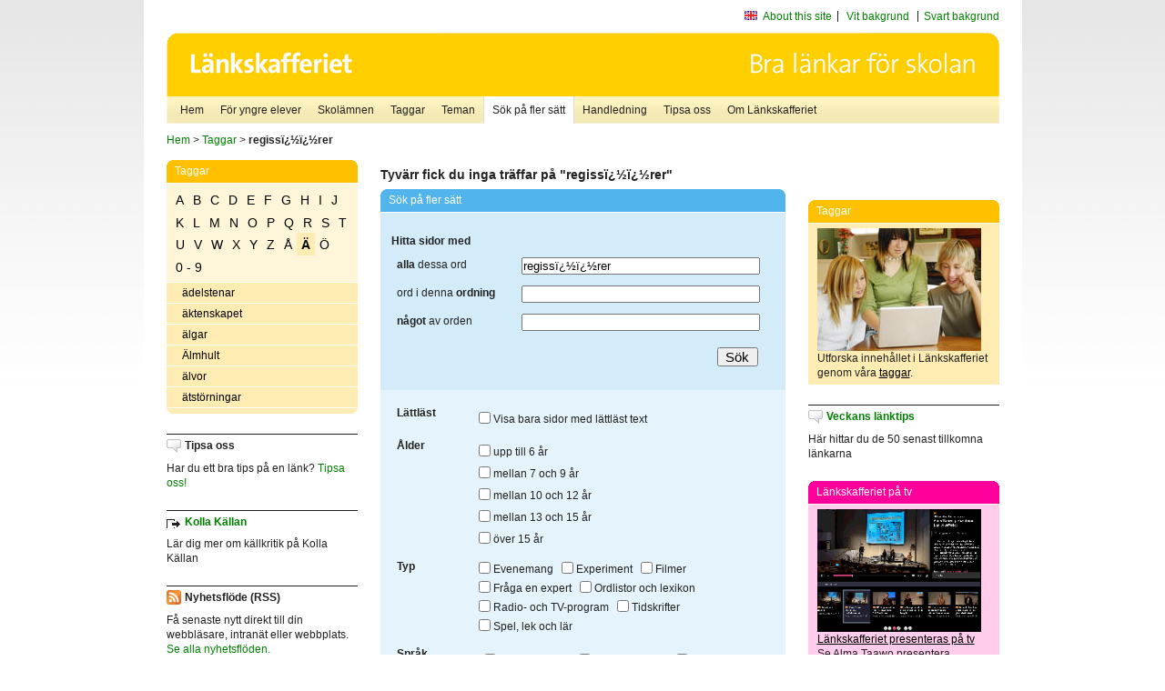

--- FILE ---
content_type: text/html
request_url: http://poasdebian.stacken.kth.se/v2/cgi-bin/search.cgi?mode=keywords&pattern=regiss%EF%BF%BD%EF%BF%BDrer&tag=%C4
body_size: 5467
content:
	<!DOCTYPE html PUBLIC "-//W3C//DTD XHTML 1.0 Transitional//EN" "http://www.w3.org/TR/xhtml1/DTD/xhtml1-transitional.dtd">
	<html xmlns="http://www.w3.org/1999/xhtml">
	<head>
<meta http-equiv="Content-Type" content="text/html; charset=iso-8859-1" />
<style type="text/css" media="screen">@import url("/v2/css/master_screen.css");</style>
<!--[if lt IE 7]>
	<link rel="stylesheet" type="text/css" href="/v2/css/master_ie6.css" media="screen">
<![endif]-->


<link rel="stylesheet" type="text/css" href="/v2/css/agoodid_edit.css" />
<style type="text/css" media="screen">
	@import url("/v2/css/agoodid_edit2.css");
</style>

<link rel="alternate stylesheet" type="text/css" media="screen" title="black-theme" href="/v2/css/agoodid_black.css" />

<!-- <script src="/v2/includes/analytics.js" type="text/javascript"></script> -->

<script src="/v2/includes/styleswitch.js" type="text/javascript">


/***********************************************
* Style Sheet Switcher v1.1- © Dynamic Drive DHTML code library (www.dynamicdrive.com)
* This notice MUST stay intact for legal use
* Visit Dynamic Drive at http://www.dynamicdrive.com/ for this script and 100s more
***********************************************/
</script>
<script type="text/javascript">
	function printerFriendlyOpen(URL)
		{
			printWindow = window.open(URL,'utskriftsvanlig','toolbar=no,directories=no,location=no,status=no,menubar=yes,scrollbars=yes,resizable=yes,copyhistory=no,width=668,height=600');
		       printWindow.focus();
		}
</script>
<script type="text/javascript">

  var _gaq = _gaq || [];
  _gaq.push(['_setAccount', 'UA-24364567-1']);
  _gaq.push(['_setDomainName', '.lankskafferiet.org']);
  _gaq.push(['_trackPageview']);

  (function() {
    var ga = document.createElement('script'); ga.type = 'text/javascript'; ga.async = true;
    ga.src = ('https:' == document.location.protocol ? 'https://ssl' : 'http://www') + '.google-analytics.com/ga.js';
    var s = document.getElementsByTagName('script')[0]; s.parentNode.insertBefore(ga, s);
  })();

</script>
<script type="text/javascript">
  function recordOutboundLink(link, category, action) {
    _gat._getTrackerByName()._trackEvent(category, action);
    setTimeout('', 100);
  }
</script>
  <title>Länkskafferiet - Sökresultat</title>

  <meta name="DC.Title" content="Sökresultat" />
	<link rel="SCHEMA.dc" href="http://www.dublincore.org/documents/dces/" />
    <meta name="DC.Identifier" content="http://poasdebian.stacken.kth.se/v2/cgi-bin/search.cgi?mode=keywords&pattern=regiss%EF%BF%BD%EF%BF%BDrer&tag=%C4" />
    <meta name="DC.Creator" content="Skolverket" />
    <meta name="DC.Subject" content="informations&aring;tervinning" />
    <meta name="DC.Subject" content="informationsk&auml;llor p&aring; Internet" />
    <meta name="DC.Subject" content="informationss&ouml;kning" />
    <meta name="DC.Subject" content="kvalitetsgranskade webbplatser" />
    <meta name="DC.Subject" content="l&auml;nklistor" />
    <meta name="DC.Subject" content="l&auml;nksamling" />
    <meta name="DC.Subject" content="l&auml;nktips" />
    <meta name="DC.Subject" content="s&ouml;kmotor" />
    <meta name="DC.Subject" content="s&ouml;ktj&auml;nst" />
    <meta name="DC.Subject" content="skol&auml;mnen" />
    <meta name="DC.Subject" content="&auml;mnessorterade l&auml;nkar" />
    <meta name="DC.Description" content="L&auml;nkskafferiet &auml;r Sveriges nationella &auml;mnesportal och &auml;r en del av det svenska Skoldatan&auml;tet, som drivs av Skolverket. Alla l&auml;nkar som beskrivs i databasen &auml;r granskade och utvalda f&ouml;r att vara till hj&auml;lp i skolarbetet, fr&auml;mst f&ouml;r elever mellan 10 och 15 &aring;r." />
    <meta name="DC.Publisher" content="Skolverket" />
    <meta name="DC.Date" scheme="W3CDTF" content="1995-06-12" />
    <meta name="DC.Type" scheme="DCMIType" content="Text" />
    <meta name="DC.Format" scheme="IMT" content="text/html" />
    <link rel="SCHEMA.imt" href="http://sunsite.auc.dk/RFC/rfc/rfc2046.html" />
    <meta name="DC.Language" scheme="ISO639-2" content="swe" />
    <meta name="DC.Relation.IsPartOf" scheme="URI" content="http://mktest.educ.umu.se" />
    <meta name="DC.Rights" content="Copyright &copy; 1996-2026 Skolverket" />

  </head>    
  <body>
  <div id="container">
	<div id="globalInfo">
<div id="siteNav">
<!--
		<a href="http://www.skolverket.se"><img class="mysk-logo" alt="" src="/v2/images/spacer.gif" height="18" width="81" /></a>
	
	<div id="breadcrumb">
		<a href="http://www.skolverket.se/itiskolan">
					&gt; IT i skolan</a>
			&gt; <a class="last" href="/">
					Länkskafferiet</a>

			</div>
-->
<ul id="search">
			</li>
	<li class="english">
            	<a href="/om/in_english/">
					About this site</a>			</li>
<!--
<li class="lyssna">
				<a href='http://spoxy4.insipio.com/generator/se/lankskafferiet.org/'  class="ISI_REMOVE" accesskey="L" target="_top">Lyssna</a>

			</li>
-->
<li class="standard-layout">
		<a href="javascript:chooseStyle('none', 60)" checked="checked">Vit bakgrund</a>
			</li>
		<li class="black-layout">
		<a href="javascript:chooseStyle('black-theme', 60)">Svart bakgrund</a>
			</li>
</ul>
			
</div>	
<div id="globalNav">
			<img width="915" height="100" border="0" alt="Länkskafferiet - kvalitetsgranskade länkar för skolarbetet" src='/v2/images/ls-toppbild-080214.gif' usemap="#HeadMap"/>
	<map id ="HeadMap"
		 name="HeadMap">
	<area shape="rect" alt='' title='Länkskafferiet - kvalitetsgranskade länkar för skolarbetet' coords="10,10,200,58" href='/v2/'/>
	</map>				
		<div id="corners-bigimage"></div>
			<div id="ul-background"></div>
			<ul>
<li class='catul-category catul-category-147'><a href='/v2/'>Hem</a></li>
<li class='catul-category catul-category-220'><a href='/ugglor/'>F&ouml;r yngre elever</a></li>
<li class='catul-category catul-category-260'><a href='/amnen/'>Skolämnen</a></li>
<li class='catul-category catul-category-148'><a href='/v2/cgi-bin/keywords.cgi'>Taggar</a></li>
<li class='catul-category catul-category-217'><a href='/teman/'>Teman</a></li>
<li class='active catul-category catul-category-217'><a href='/v2/cgi-bin/search.cgi?form=advanced'>S&ouml;k p&aring; fler s&auml;tt</a></li>
<li class='catul-category catul-category-244'><a href='/for-larare/'>Handledning</a></li>
<li class='catul-category catul-category-242'><a href='/tipsa-oss/'>Tipsa oss</a></li>
<li class='catul-category catul-category-240'><a class='active' href='/om/'>Om Länkskafferiet</a></li>
			</ul>
		</div>
		
    </div>
	<div class="nav-breadcrumbs">
		<p><a href="/">Hem</a> &gt; <a href="/v2/cgi-bin/keywords.cgi">Taggar</a> &gt; <strong>regissï¿½ï¿½rer</strong></p>
	</div>
	
	<div id="localNav">
		<div class="module-nav color-yellow">
			<h5>Taggar</h5>
          <ul class="tags-nav">
<li><a href="/v2/cgi-bin/search.cgi?mode=keywords&pattern=regissï¿½ï¿½rer&tag=A">A</a></li><li><a href="/v2/cgi-bin/search.cgi?mode=keywords&pattern=regissï¿½ï¿½rer&tag=B">B</a></li><li><a href="/v2/cgi-bin/search.cgi?mode=keywords&pattern=regissï¿½ï¿½rer&tag=C">C</a></li><li><a href="/v2/cgi-bin/search.cgi?mode=keywords&pattern=regissï¿½ï¿½rer&tag=D">D</a></li><li><a href="/v2/cgi-bin/search.cgi?mode=keywords&pattern=regissï¿½ï¿½rer&tag=E">E</a></li><li><a href="/v2/cgi-bin/search.cgi?mode=keywords&pattern=regissï¿½ï¿½rer&tag=F">F</a></li><li><a href="/v2/cgi-bin/search.cgi?mode=keywords&pattern=regissï¿½ï¿½rer&tag=G">G</a></li><li><a href="/v2/cgi-bin/search.cgi?mode=keywords&pattern=regissï¿½ï¿½rer&tag=H">H</a></li><li><a href="/v2/cgi-bin/search.cgi?mode=keywords&pattern=regissï¿½ï¿½rer&tag=I">I</a></li><li><a href="/v2/cgi-bin/search.cgi?mode=keywords&pattern=regissï¿½ï¿½rer&tag=J">J</a></li><li><a href="/v2/cgi-bin/search.cgi?mode=keywords&pattern=regissï¿½ï¿½rer&tag=K">K</a></li><li><a href="/v2/cgi-bin/search.cgi?mode=keywords&pattern=regissï¿½ï¿½rer&tag=L">L</a></li><li><a href="/v2/cgi-bin/search.cgi?mode=keywords&pattern=regissï¿½ï¿½rer&tag=M">M</a></li><li><a href="/v2/cgi-bin/search.cgi?mode=keywords&pattern=regissï¿½ï¿½rer&tag=N">N</a></li><li><a href="/v2/cgi-bin/search.cgi?mode=keywords&pattern=regissï¿½ï¿½rer&tag=O">O</a></li><li><a href="/v2/cgi-bin/search.cgi?mode=keywords&pattern=regissï¿½ï¿½rer&tag=P">P</a></li><li><a href="/v2/cgi-bin/search.cgi?mode=keywords&pattern=regissï¿½ï¿½rer&tag=Q">Q</a></li><li><a href="/v2/cgi-bin/search.cgi?mode=keywords&pattern=regissï¿½ï¿½rer&tag=R">R</a></li><li><a href="/v2/cgi-bin/search.cgi?mode=keywords&pattern=regissï¿½ï¿½rer&tag=S">S</a></li><li><a href="/v2/cgi-bin/search.cgi?mode=keywords&pattern=regissï¿½ï¿½rer&tag=T">T</a></li><li><a href="/v2/cgi-bin/search.cgi?mode=keywords&pattern=regissï¿½ï¿½rer&tag=U">U</a></li><li><a href="/v2/cgi-bin/search.cgi?mode=keywords&pattern=regissï¿½ï¿½rer&tag=V">V</a></li><li><a href="/v2/cgi-bin/search.cgi?mode=keywords&pattern=regissï¿½ï¿½rer&tag=W">W</a></li><li><a href="/v2/cgi-bin/search.cgi?mode=keywords&pattern=regissï¿½ï¿½rer&tag=X">X</a></li><li><a href="/v2/cgi-bin/search.cgi?mode=keywords&pattern=regissï¿½ï¿½rer&tag=Y">Y</a></li><li><a href="/v2/cgi-bin/search.cgi?mode=keywords&pattern=regissï¿½ï¿½rer&tag=Z">Z</a></li><li><a href="/v2/cgi-bin/search.cgi?mode=keywords&pattern=regissï¿½ï¿½rer&tag=%C5">Å</a></li><li class='selected'><a href="/v2/cgi-bin/search.cgi?mode=keywords&pattern=regissï¿½ï¿½rer&tag=%C4">Ä</a></li><li><a href="/v2/cgi-bin/search.cgi?mode=keywords&pattern=regissï¿½ï¿½rer&tag=%D6">Ö</a></li><li><a href="/v2/cgi-bin/search.cgi?mode=keywords&pattern=regissï¿½ï¿½rer&tag=0%20-%209">0 - 9</a></li>		</ul>
		<br class="clearer" />
            <ul>
<li class="catul-article"><a href="/v2/cgi-bin/search.cgi?mode=keywords;pattern=%E4delstenar" target="_blank">ädelstenar</a> </li><li class="catul-article"><a href="/v2/cgi-bin/search.cgi?mode=keywords;pattern=%E4ktenskapet" target="_blank">äktenskapet</a> </li><li class="catul-article"><a href="/v2/cgi-bin/search.cgi?mode=keywords;pattern=%E4lgar" target="_blank">älgar</a> </li><li class="catul-article"><a href="/v2/cgi-bin/search.cgi?mode=keywords;pattern=%C4lmhult" target="_blank">Älmhult</a> </li><li class="catul-article"><a href="/v2/cgi-bin/search.cgi?mode=keywords;pattern=%E4lvor" target="_blank">älvor</a> </li><li class="catul-article"><a href="/v2/cgi-bin/search.cgi?mode=keywords;pattern=%E4tst%F6rningar" target="_blank">ätstörningar</a> </li>             </ul>
			<div class="bottom"></div>
		</div>
	
		<div class="module-line">
			<h5 class="comment icon">Tipsa oss</h5>
			<p>Har du ett bra tips på en länk? <a href="/tipsa-oss">Tipsa oss!</a></p>
		</div>

		<div class="module-line">
			<h5><a class="external icon" href="http://kollakallan.skolverket.se/kallkritik/lathund/" target="_blank">Kolla Källan</a></h5>
			<p>Lär dig mer om källkritik på Kolla Källan</p>
		</div>
		
		<div class="module-line">
			<h5 class="rss icon">Nyhetsflöde (RSS)</h5>
			<p>F&aring; senaste nytt direkt till din webbl&auml;sare, intran&auml;t eller webbplats.<br /><a href="/om/importera_nyheter/" title="Alla nyhetsfl&ouml;den fr&aring;n L&auml;nkskafferiet och It f&ouml;r pedagoger samt en beskrivning av hur du kan h&auml;mta nyhetsfl&ouml;den">Se alla nyhetsflöden.</a></p>
		</div>
		
		
	    
	</div>
 
	<div id="content">
       
    
       <h2>Tyvärr fick du inga träffar på "regissï¿½ï¿½rer"</h2>
            
	
	<div class="module-rounded color-blue">
		<h5>Sök på fler sätt</h5>
		<form name="search" method="post" action="/v2/cgi-bin/search.cgi" id="lankskafferiet-advanced-search">
			<span class="wrap-main">
				<h3>Hitta sidor med</h3>
			
				<table style="border-collapse: collapse; margin: 0; padding: 0; ">
					<tr>
						<td style="width: 125px;">
							<label for="search-words-all"><strong>alla</strong> dessa ord</label>
						</td>
						<td>
							<input style="width: 95%" class="text" type="text" name="pattern_and" id="search-words-all" value="regissï¿½ï¿½rer"/>
						</td>
					</tr>
					<tr>
						<td style="width: 125px;">
							<label for="search-words-order">ord i denna <strong>ordning</strong></label>
						</td>
						<td>
							<input style="width: 95%" class="text" type="text" name="pattern_string" id="search-words-order" value="" />
						</td>
					</tr>
					<tr>
						<td style="width: 125px;">		<label for="search-words-any"><strong>något</strong> av orden</label></td>
						<td>	<input style="width: 95%" class="text" type="text" name="pattern_or" id="search-words-any" value="" /></td>
					</tr>
					
				</table>
				<p class="submit">
					<input type="submit" name="search" value="Sök" />
				</p>
			</span>

			<span class="wrap-detail">

				<table>
					<tr>
						<td><h3>Lättläst</h3></td>
						<td>
							<p class="lattlast">
								<span>
									<label><input type="checkbox" name="easy_reading" value="on" class="checkbox" /> Visa bara sidor med lättläst text</label>
								</span>
							</p>	
						</td>
					</tr>
					<tr>
						<td style="width: 50px;">
							<h3>Ålder</h3>
						</td>
						<td>
						<p class="age">
						 	<label><span><input class="checkbox" type="checkbox" name="list_levels" value="0" /> upp till 6 år</label></span> <label><span><input class="checkbox" type="checkbox" name="list_levels" value="05" /> mellan 7 och 9 år</label></span> <label><span><input class="checkbox" type="checkbox" name="list_levels" value="10" /> mellan 10 och 12 år</label></span> <label><span><input class="checkbox" type="checkbox" name="list_levels" value="20" /> mellan 13 och 15 år</label></span> <label><span><input class="checkbox" type="checkbox" name="list_levels" value="30" /> över 15 år</label></span>
						</p>
						</td>
					</tr>

					<tr>
						<td>	<h3>Typ</h3></td>
						<td>
							<p class="types">
								<label><input class="checkbox" type="checkbox" name="list_types" value="Evenemang" /> Evenemang</label>&shy; <label><input class="checkbox" type="checkbox" name="list_types" value="Experiment" /> Experiment</label>&shy; <label><input class="checkbox" type="checkbox" name="list_types" value="Filmer" /> Filmer</label>&shy; <label><input class="checkbox" type="checkbox" name="list_types" value="Fråga en expert" /> Fråga en expert</label>&shy; <label><input class="checkbox" type="checkbox" name="list_types" value="Ordlistor och lexikon" /> Ordlistor och lexikon</label>&shy; <label><input class="checkbox" type="checkbox" name="list_types" value="Radio- och TV-program" /> Radio- och TV-program</label>&shy; <label><input class="checkbox" type="checkbox" name="list_types" value="Tidskrifter" /> Tidskrifter</label>&shy; <label><input class="checkbox" type="checkbox" name="list_types" value="Spel, lek och lär" /> Spel, lek och lär</label>
								<br class="clearer" />
							</p>

						</td>
					</tr>

					<tr>
						<td>
						<h3>Språk</h3></td>
						<td>
							<p class="langs">
								<table><tr><td><label><input class="checkbox" type="checkbox" name="list_languages" value="Svenska" /> svenska</label></td><td><label><input class="checkbox" type="checkbox" name="list_languages" value="Isländska" /> isländska</label></td><td><label><input class="checkbox" type="checkbox" name="list_languages" value="Spanska" /> spanska</label></td></tr><tr><td><label><input class="checkbox" type="checkbox" name="list_languages" value="Danska" /> danska</label></td><td><label><input class="checkbox" type="checkbox" name="list_languages" value="Finska" /> finska</label></td><td><label><input class="checkbox" type="checkbox" name="list_languages" value="Italienska" /> italienska</label></td></tr><tr><td><label><input class="checkbox" type="checkbox" name="list_languages" value="Norska" /> norska</label></td><td><label><input class="checkbox" type="checkbox" name="list_languages" value="Tyska" /> tyska</label></td><td><label><input class="checkbox" type="checkbox" name="list_languages" value="Ryska" /> ryska</label></td></tr><tr><td><label><input class="checkbox" type="checkbox" name="list_languages" value="Engelska" /> engelska</label></td><td><label><input class="checkbox" type="checkbox" name="list_languages" value="Franska" /> franska</label></td></tr></table>
								<br class="clearer" />
							</p>
							<br class="clearer" />

						</td>
					</tr>

					<tr>
						<td>
							<h3>Lärarmaterial</h3>
						</td>
						<td>
							<p class="teacher-materials">
							<label><input type="checkbox" name="teaching_material" value="on" class="checkbox" /> Visa bara sidor med lärarmaterial</label>
							</p>
						</td>
					</tr>
					
					<tr>
						<td>
						
                    	
                    	</td>
					</tr>
                    
				</table>				
			</span>
			<input type="hidden" name="form" value="advanced">
		</form>
	</div>

         </div>          
	<div id="sidebar">
<div class="module-simple">
			<script type="text/javascript" src="/v2/includes/swfobject.js"></script>
						<div id="backflash"></div>
								<script type="text/javascript">
											var so2 = new SWFObject("/v2/includes/ls_hem-knapp.swf", "mymovie", "210", "100", "8", "#FFFFFF");
														so2.addParam("wmode","transparent");

														so2.write("backflash");
																</script>
																
</div>

<br /><br />

<div class="module-rounded color-yellow">
<h5>Taggar</h5>
 <p> <a href="http://lankskafferiet.org/v2/cgi-bin/keywords.cgi" target="_blank"><img height="135" width="180" src="/bilder/elever.JPG" alt="Elever tittar på Länkskafferiets taggar"/></a> <br />
   Utforska  inneh&aring;llet i L&auml;nkskafferiet genom v&aring;ra <a href="http://lankskafferiet.org/v2/cgi-bin/keywords.cgi" target="_blank">taggar</a>.<br />
</div>

<div class="module-line">
<h5 class="comment icon"><a href="http://lankskafferiet.org/nya-lankar/" target="_blank">Veckans l&auml;nktips</a></h5>
<p>H&auml;r hittar du de 50 senast tillkomna l&auml;nkarna<br />
</p>
</div>

<div class="module-rounded color-pink">
  <h5>Länkskafferiet p&aring; tv</h5>
  <p><a href="http://www.ur.se/play/160907" target="_blank"><img height="135" width="180" src="/bilder/URPlay.gif" alt="Länkskafferiet presenteras på tv"/></a><br />
    <a href="http://www.ur.se/play/160907" target="_blank">Länkskafferiet presenteras på tv</a><br />
    Se Alma Taawo presentera L&auml;nkskafferiet i Kunskapskanalen.<br> 
  </p>
</div>


<div class="module-rounded color-yellow">
<h5>Creative Commons</h5>
 <p><a href="https://www.skolverket.se/publikationer?id=2713" target="_blank"><img height="141" width="100" src="/bilder/ccfolder.jpg" alt="Ladda ner Skolverkets Creative Commons-broschyr"/></a><br />
 <a href="https://www.skolverket.se/publikationer?id=2713" target="_blank"><strong>Ladda ner Skolverkets Creative Commons-guide</strong></a>.<br />
</div>

<div class="module-line">
  <h5 class="info icon">Skolverket om k&auml;llkritik</h5>
  <p><a href="http://www.skolverket.se/skolutveckling/resurser-for-larande/kollakallan" target="_blank">K&auml;llkritik f&ouml;r yngre elever</a><br />
  <a href="https://www.skolverket.se/skolutveckling/inspiration-och-stod-i-arbetet/stod-i-arbetet/kallkritik-i-gymnasieskolan" target="_blank">K&auml;llkritik i gymnasieskolan</a><br />
  <a href="https://www.skolverket.se/skolutveckling/inspiration-och-stod-i-arbetet/stod-i-arbetet/guide-for-kallkritik-for-larare" target="_blank">Guide f&ouml;r k&auml;llkritik f&ouml;r l&auml;rare</a><br />
  <a href="https://www.skolverket.se/skolutveckling/inspiration-och-stod-i-arbetet/stod-i-arbetet/resurser-for-undervisning-i-kallkritik" target="_blank">Resurser f&ouml;r undervisning i k&auml;llkritik</a></p>
 
</div>

<div class="module-line">
  <h5 class="comment icon">Sökruta p&aring; din egen sajt</h5>
Lägg Länkskafferiets sökruta <a href="http://lankskafferiet.org/for-larare/widget/" target="_blank">på din egen sajt</a>.</div>
    </div>
 
		<div id="footer">
		<p class="updated">
	Senast uppdaterad: 2026-01-22<br />
	Webbansvar: <a href="mailto:alma.taawo@skolverket.se">Alma Taawo</a><br />
	<br />
	<br />
	<a href="http://www.artviper.net" title="professional website design artViper">Thumbshots by professional website design</a>

	</p>

<p class="address">
UniPoll AB<br /> 
Aln&auml;sv&auml;gen 5
<br />
17078 Solna<br />
Telefon: 08-52 48 41 23<br />
Mobil: 070 - 533 94 29<br />
E-post: <a href="mailto:info.se">info.se</a>
</p>

	
 </div>
</div> <!-- container slut -->
</body>
</html>
